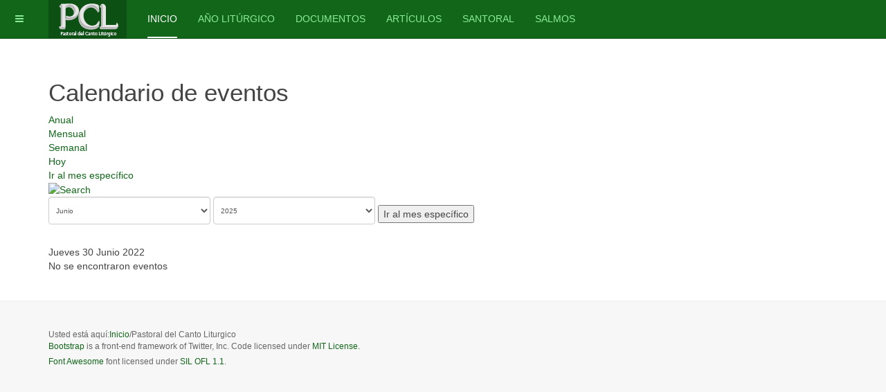

--- FILE ---
content_type: text/html; charset=utf-8
request_url: https://cantoliturgico.org/component/jevents/eventosdiarios/2022/6/30/-?Itemid=1
body_size: 8231
content:

<!DOCTYPE html>
<html prefix="og: http://ogp.me/ns#" lang="es-es" dir="ltr"
	  class='com_jevents task-day.listevents itemid-1 j31 mm-hover '>

<head>
	<base href="https://cantoliturgico.org/component/jevents/eventosdiarios/2022/6/30/-" />
	<meta http-equiv="content-type" content="text/html; charset=utf-8" />
	<meta name="robots" content="index,follow" />
	<meta name="generator" content="Joomla! - Open Source Content Management" />
	<title>Pastoral del Canto Liturgico</title>
	<link href="https://cantoliturgico.org/index.php?option=com_jevents&amp;task=modlatest.rss&amp;format=feed&amp;type=rss&amp;Itemid=1&amp;modid=0" rel="alternate" type="application/rss+xml" title="RSS 2.0" />
	<link href="https://cantoliturgico.org/index.php?option=com_jevents&amp;task=modlatest.rss&amp;format=feed&amp;type=atom&amp;Itemid=1&amp;modid=0" rel="alternate" type="application/atom+xml" title="Atom 1.0" />
	<link href="/templates/purity_iii/favicon.ico" rel="shortcut icon" type="image/vnd.microsoft.icon" />
	<link href="/templates/purity_iii/local/css/themes/pcl-tiempoordinario/bootstrap.css" rel="stylesheet" type="text/css" />
	<link href="https://cdnjs.cloudflare.com/ajax/libs/simple-line-icons/2.4.1/css/simple-line-icons.min.css" rel="stylesheet" type="text/css" />
	<link href="/components/com_k2/css/k2.css?v=2.11.20230505" rel="stylesheet" type="text/css" />
	<link href="/media/com_jevents/css/bootstrap.css" rel="stylesheet" type="text/css" />
	<link href="/media/com_jevents/css/bootstrap-responsive.css" rel="stylesheet" type="text/css" />
	<link href="/media/com_jevents/lib_jevmodal/css/jevmodal.css" rel="stylesheet" type="text/css" />
	<link href="/components/com_jevents/assets/css/eventsadmin.css?v=3.6.59" rel="stylesheet" type="text/css" />
	<link href="/components/com_jevents/views/flat/assets/css/events_css.css?v=3.6.59" rel="stylesheet" type="text/css" />
	<link href="/plugins/system/jce/css/content.css?badb4208be409b1335b815dde676300e" rel="stylesheet" type="text/css" />
	<link href="/templates/system/css/system.css" rel="stylesheet" type="text/css" />
	<link href="/templates/purity_iii/local/css/themes/pcl-tiempoordinario/template.css" rel="stylesheet" type="text/css" />
	<link href="/templates/purity_iii/local/css/themes/pcl-tiempoordinario/megamenu.css" rel="stylesheet" type="text/css" />
	<link href="/templates/purity_iii/local/css/themes/pcl-tiempoordinario/off-canvas.css" rel="stylesheet" type="text/css" />
	<link href="/templates/purity_iii/fonts/font-awesome/css/font-awesome.min.css" rel="stylesheet" type="text/css" />
	<link href="/templates/purity_iii/local/css/themes/pcl-tiempoordinario/layouts/docs.css" rel="stylesheet" type="text/css" />
	<link href="/components/com_jevents/views/flat/assets/css/modstyle.css?v=3.6.59" rel="stylesheet" type="text/css" />
	<script type="application/json" class="joomla-script-options new">{"csrf.token":"0a409047f95baf70694e122aeb820de8","system.paths":{"root":"","base":""}}</script>
	<script src="/media/jui/js/jquery.min.js?e94496dae41340e473b7590b7bc1819c" type="text/javascript"></script>
	<script src="/media/jui/js/jquery-noconflict.js?e94496dae41340e473b7590b7bc1819c" type="text/javascript"></script>
	<script src="/media/jui/js/jquery-migrate.min.js?e94496dae41340e473b7590b7bc1819c" type="text/javascript"></script>
	<script src="/media/k2/assets/js/k2.frontend.js?v=2.11.20230505&sitepath=/" type="text/javascript"></script>
	<script src="/media/system/js/core.js?e94496dae41340e473b7590b7bc1819c" type="text/javascript"></script>
	<script src="/components/com_jevents/assets/js/jQnc.js?v=3.6.59" type="text/javascript"></script>
	<script src="/plugins/system/t3/base-bs3/bootstrap/js/bootstrap.js?e94496dae41340e473b7590b7bc1819c" type="text/javascript"></script>
	<script src="/media/com_jevents/lib_jevmodal/js/jevmodal.js" type="text/javascript"></script>
	<script src="/components/com_jevents/assets/js/view_detailJQ.js?v=3.6.59" type="text/javascript"></script>
	<script src="/plugins/system/t3/base-bs3/js/jquery.tap.min.js" type="text/javascript"></script>
	<script src="/plugins/system/t3/base-bs3/js/off-canvas.js" type="text/javascript"></script>
	<script src="/plugins/system/t3/base-bs3/js/script.js" type="text/javascript"></script>
	<script src="/plugins/system/t3/base-bs3/js/menu.js" type="text/javascript"></script>
	<script src="/templates/purity_iii/js/script.js" type="text/javascript"></script>
	<script src="/templates/purity_iii/js/holder.js" type="text/javascript"></script>
	<script src="/plugins/system/t3/base-bs3/js/nav-collapse.js" type="text/javascript"></script>
	<script src="/modules/mod_jevents_cal/tmpl/default/assets/js/calnav.js?v=3.6.59" type="text/javascript"></script>
	<script src="/media/system/js/mootools-core.js?e94496dae41340e473b7590b7bc1819c" type="text/javascript"></script>
	<script type="text/javascript">
function jevPopover(selector, container) {
	var uikitoptions = {"title":"","pos":"top","delay":150,"delayHide":200,"offset":20,"animation":"uk-animation-fade","duration":100,"cls":"uk-active uk-card uk-card-default uk-padding-remove  uk-background-default","clsPos":"uk-tooltip","mode":"hover,focus","container":"#jevents_body"}; 
	var bsoptions = {"animation":false,"html":true,"placement":"top","selector":false,"title":"","trigger":"hover focus","content":"","delay":{"show":150,"hide":150},"container":"#jevents_body","mouseonly":false};
	uikitoptions.container = container;
	bsoptions.container = container;
	
	if (bsoptions.mouseonly && 'ontouchstart' in document.documentElement) {
		return;
	}
	if (jQuery(selector).length){
		try {
			ys_setuppopover(selector, uikitoptions);
		}
		catch (e) {
			if ('bootstrap' != "uikit"  || typeof UIkit == 'undefined' ) {
			// Do not use this for YooTheme Pro templates otherwise you get strange behaviour!
				if (jQuery(selector).popover )
				{	
					// set data-title and data-content if not set or empty		
					var hoveritems = document.querySelectorAll(selector);
					hoveritems.forEach(function (hoveritem) {
						var title = hoveritem.getAttribute('data-original-title') || hoveritem.getAttribute('title')  || '';
						var body = hoveritem.getAttribute('data-original-content') || hoveritem.getAttribute('data-content') || '';
						if (body == '')
						{
							//hoveritem.setAttribute('data-original-content', 'hello kitty!');
							//hoveritem.setAttribute('data-content', 'hello kitty!');
						}
					});
					jQuery(selector).popover(bsoptions);
				}
				else 
				{
					if ('bootstrap' != "uikit")
					{
						alert("problem with popovers!  Failed to load Bootstrap popovers");
					}
					else 
					{
						alert("problem with popovers! Failed to load UIkit popovers");
					}
				}
			}
			else 
			{
				// Fall back to native uikit
				var hoveritems = document.querySelectorAll(selector);
				hoveritems.forEach(function (hoveritem) {
					var title = hoveritem.getAttribute('data-yspoptitle') || hoveritem.getAttribute('data-original-title') || hoveritem.getAttribute('title');
					var body = hoveritem.getAttribute('data-yspopcontent') || hoveritem.getAttribute('data-content') || hoveritem.getAttribute('data-bs-content') || '';
					var options = hoveritem.getAttribute('data-yspopoptions') || uikitoptions;
					if (typeof options == 'string') {
						options = JSON.parse(options);
					}
					/*
					var phtml = '<div class="uk-card uk-card-default uk-padding-remove uk-background-default" style="width:max-content;border-top-left-radius: 5px;border-top-right-radius: 5px;">' +
					(title != '' ? '<div class="uk-text-emphasis">' + title + '</div>' : '') +
					(body != '' ? '<div class="uk-card-body uk-text-secondary uk-padding-small" style="width:max-content">' + body + '</div>' : '') +
					'</div>';
					*/						
					var phtml = '' +
					(title != '' ? title.replace("jevtt_title", "uk-card-title uk-text-emphasis uk-padding-small").replace(/color:#(.*);/,'color:#$1!important;')  : '') +
					(body != '' ?  body.replace("jevtt_text", "uk-card-body uk-padding-small uk-text-secondary  uk-background-default")  : '') +
					'';
					options.title = phtml;
					
					if (hoveritem.hasAttribute('title')) {
						hoveritem.removeAttribute('title');
					}
			
					UIkit.tooltip(hoveritem, options);
				});
			}	
		}
	}
}
document.addEventListener('DOMContentLoaded', function()
{
	try {
		jevPopover('.hasjevtip', '#jevents_body');
	}
	catch (e) 
	{
	}
});
(function($) {
	if (typeof $.fn.popover == 'undefined')
	{
		// bootstrap popovers not used or loaded
		return;
	}

    var oldHide = $.fn.popover.Constructor.prototype.hide || false;

    $.fn.popover.Constructor.prototype.hide = function() {
		var bootstrap5 = false;
		var bootstrap4 = false;
		try {
	        var testClass = window.bootstrap.Tooltip || window.bootstrap.Modal;
	        var bsVersion = testClass.VERSION.substr(0,1);

		    bootstrap5 = bsVersion >= 5;
		    bootstrap4 = bsVersion >= 4 && !bootstrap5;
		} catch (e) {
		}
        var bootstrap3 = window.jQuery && (typeof jQuery().emulateTransitionEnd == 'function');
        // Bootstrap  3+         
        if (this.config || bootstrap4 || bootstrap3 || bootstrap5)
        {
            //- This is not needed for recent versions of Bootstrap 4
            /*
	        if (this.config.container == '#jevents_body' && this.config.trigger.indexOf('hover') >=0) {
	            var that = this;
	            // try again after what would have been the delay
	            setTimeout(function() {
	                return that.hide.call(that, arguments);
	            }, that.config.delay.hide);
	            return;
	        }
	        */
        }
        // Earlier Bootstraps 
        else
        {
	        if (this.options.container == '#jevents_body' && this.options.trigger.indexOf('hover') >=0  && this.tip().is(':hover')) {
	            var that = this;
	            // try again after what would have been the delay
	            setTimeout(function() {
	                try {
	                    return that.hide.call(that, arguments);
	                }
	                catch (e) 
	                {
	                }
	            }, that.options.delay.hide);
	            return;
	        }
        }
        if ( oldHide )
        {
            oldHide.call(this, arguments);
        }
    };

})(jQuery);function setupSpecificNavigation()
{
	setupMiniCalTouchInteractions("#flatcal_minical", false);
}function setupSpecificNavigation()
{
	setupMiniCalTouchInteractions("#flatcal_minical", false);
}

/*===  EASY GOOGLE ANALYTICS : START TRACKING CODE  ===*/
	(function(i,s,o,g,r,a,m){i['GoogleAnalyticsObject']=r;i[r]=i[r]||function(){
	(i[r].q=i[r].q||[]).push(arguments)},i[r].l=1*new Date();a=s.createElement(o),
	m=s.getElementsByTagName(o)[0];a.async=1;a.src=g;m.parentNode.insertBefore(a,m)
	})(window,document,'script','//www.google-analytics.com/analytics.js','ga');
	ga('create', 'UA-42049290-2', 'cantoliturgico.org');
	ga('send', 'pageview');
/*===  EASY GOOGLE ANALYTICS : END TRACKING CODE  ===*/

	</script>
	<!--[if lte IE 6]>
<link rel="stylesheet" href="https://cantoliturgico.org/components/com_jevents/views/flat/assets/css/ie6.css" />
<![endif]-->

	
<!-- META FOR IOS & HANDHELD -->
	<meta name="viewport" content="width=device-width, initial-scale=1.0, maximum-scale=1.0, user-scalable=no"/>
	<style type="text/stylesheet">
		@-webkit-viewport   { width: device-width; }
		@-moz-viewport      { width: device-width; }
		@-ms-viewport       { width: device-width; }
		@-o-viewport        { width: device-width; }
		@viewport           { width: device-width; }
	</style>
	<script type="text/javascript">
		//<![CDATA[
		if (navigator.userAgent.match(/IEMobile\/10\.0/)) {
			var msViewportStyle = document.createElement("style");
			msViewportStyle.appendChild(
				document.createTextNode("@-ms-viewport{width:auto!important}")
			);
			document.getElementsByTagName("head")[0].appendChild(msViewportStyle);
		}
		//]]>
	</script>
<meta name="HandheldFriendly" content="true"/>
<meta name="apple-mobile-web-app-capable" content="YES"/>
<!-- //META FOR IOS & HANDHELD -->




<!-- Le HTML5 shim and media query for IE8 support -->
<!--[if lt IE 9]>
<script src="//html5shim.googlecode.com/svn/trunk/html5.js"></script>
<script type="text/javascript" src="/plugins/system/t3/base-bs3/js/respond.min.js"></script>
<![endif]-->

<!-- You can add Google Analytics here or use T3 Injection feature -->

<!--[if lt IE 9]>
<link rel="stylesheet" href="/templates/purity_iii/css/ie8.css" type="text/css" />
<![endif]-->
<style>

table.psalm thead {
	background: #aaaaaa; !important;
	color: white; !important;
}

table.psalm td {
	width: 30%; !important;
	border: black 1px solid; !important;
}
table.litdia td {
  border: none !important;
  border-top: none !important;
}

</style>
</head>

<body>

<div class="t3-wrapper docs"> <!-- Need this wrapper for off-canvas menu. Remove if you don't use of-canvas -->

	
<!-- MAIN NAVIGATION -->
<header id="t3-mainnav" class="wrap navbar navbar-default navbar-fixed-top t3-mainnav">

	<!-- OFF-CANVAS -->
			
<button class="btn btn-default off-canvas-toggle " type="button" data-pos="left" data-nav="#t3-off-canvas" data-effect="off-canvas-effect-4">
  <i class="fa fa-bars"></i>
</button>

<!-- OFF-CANVAS SIDEBAR -->
<div id="t3-off-canvas" class="t3-off-canvas ">

  <div class="t3-off-canvas-header">
    <h2 class="t3-off-canvas-header-title">Sidebar</h2>
    <button type="button" class="close" data-dismiss="modal" aria-hidden="true">&times;</button>
  </div>

  <div class="t3-off-canvas-body">
    <div class="t3-module module " id="Mod101"><div class="module-inner"><h3 class="module-title "><span>Calendario</span></h3><div class="module-ct"><div style="margin:0px;padding:0px;border-width:0px;"><span id='testspan101' style='display:none'></span>

<div id="flatcal_minical">
	<table width="165px" cellspacing="1" cellpadding="0" border="0" align="center" class="flatcal_main_t">
		<tr>
			<td style="vertical-align: top;">

				<table style="width:100%;" cellspacing="0" cellpadding="2" border="0" class="flatcal_navbar">
					<tr>
						<td class="link_prev">
							<img border="0" title="Mes anteior" alt="Último mes" class="mod_events_link" src="/components/com_jevents/views/flat/assets/images/mini_arrowleft.gif" onmousedown="callNavigation('https://cantoliturgico.org/index.php?option=com_jevents&amp;task=modcal.ajax&amp;day=1&amp;month=5&amp;year=2022&amp;modid=101&amp;tmpl=component');" ontouchstart="callNavigation('https://cantoliturgico.org/index.php?option=com_jevents&amp;task=modcal.ajax&amp;day=1&amp;month=5&amp;year=2022&amp;modid=101&amp;tmpl=component');" />
                		</td>
		                <td class="flatcal_month_label">
							<a href="/component/jevents/eventospormes/2022/6/-?Itemid=101" style = "text-decoration:none;color:inherit;">Junio 2022</a>
		                </td>
						<td class="link_next">
		                    <img border="0" title="Siguiente Mes" alt="Siguiente Mes" class="mod_events_link" src="/components/com_jevents/views/flat/assets/images/mini_arrowright.gif" onmousedown="callNavigation('https://cantoliturgico.org/index.php?option=com_jevents&amp;task=modcal.ajax&amp;day=1&amp;month=7&amp;year=2022&amp;modid=101&amp;tmpl=component');"  ontouchstart="callNavigation('https://cantoliturgico.org/index.php?option=com_jevents&amp;task=modcal.ajax&amp;day=1&amp;month=7&amp;year=2022&amp;modid=101&amp;tmpl=component');" />
                		</td>
					</tr>
				</table><table style="width:100%; " class="flatcal_weekdays"><tr>
<td  class='flatcal_weekdays'>L</td>
<td  class='flatcal_weekdays'>M</td>
<td  class='flatcal_weekdays'>X</td>
<td  class='flatcal_weekdays'>J</td>
<td  class='flatcal_weekdays'>V</td>
<td  class='flatcal_weekdays'><span class="saturday">S</span></td>
<td  class='flatcal_weekdays'><span class="sunday">D</span></td>
</tr>
<tr style='height:auto;'>
<td class='flatcal_othermonth'/>
<td class='flatcal_othermonth'/>
<td class='flatcal_daycell'>
<a href="/component/jevents/eventosdiarios/2022/6/1/-?Itemid=101" class = "flatcal_daylink" title = "Ir al calendario - día actual">1</a></td>
<td class='flatcal_daycell'>
<a href="/component/jevents/eventosdiarios/2022/6/2/-?Itemid=101" class = "flatcal_daylink" title = "Ir al calendario - día actual">2</a></td>
<td class='flatcal_daycell'>
<a href="/component/jevents/eventosdiarios/2022/6/3/-?Itemid=101" class = "flatcal_daylink" title = "Ir al calendario - día actual">3</a></td>
<td class='flatcal_daycell'>
<a href="/component/jevents/eventosdiarios/2022/6/4/-?Itemid=101" class = "flatcal_daylink" title = "Ir al calendario - día actual">4</a></td>
<td class='flatcal_sundaycell'>
<a href="/component/jevents/eventosdiarios/2022/6/5/-?Itemid=101" class = "flatcal_sundaylink" title = "Ir al calendario - día actual">5</a></td>
</tr>
<tr style='height:auto;'>
<td class='flatcal_daycell'>
<a href="/component/jevents/eventosdiarios/2022/6/6/-?Itemid=101" class = "flatcal_daylink" title = "Ir al calendario - día actual">6</a></td>
<td class='flatcal_daycell'>
<a href="/component/jevents/eventosdiarios/2022/6/7/-?Itemid=101" class = "flatcal_daylink" title = "Ir al calendario - día actual">7</a></td>
<td class='flatcal_daycell'>
<a href="/component/jevents/eventosdiarios/2022/6/8/-?Itemid=101" class = "flatcal_daylink" title = "Ir al calendario - día actual">8</a></td>
<td class='flatcal_daycell'>
<a href="/component/jevents/eventosdiarios/2022/6/9/-?Itemid=101" class = "flatcal_daylink" title = "Ir al calendario - día actual">9</a></td>
<td class='flatcal_daycell'>
<a href="/component/jevents/eventosdiarios/2022/6/10/-?Itemid=101" class = "flatcal_daylink" title = "Ir al calendario - día actual">10</a></td>
<td class='flatcal_daycell'>
<a href="/component/jevents/eventosdiarios/2022/6/11/-?Itemid=101" class = "flatcal_daylink" title = "Ir al calendario - día actual">11</a></td>
<td class='flatcal_sundaycell'>
<a href="/component/jevents/eventosdiarios/2022/6/12/-?Itemid=101" class = "flatcal_sundaylink" title = "Ir al calendario - día actual">12</a></td>
</tr>
<tr style='height:auto;'>
<td class='flatcal_daycell'>
<a href="/component/jevents/eventosdiarios/2022/6/13/-?Itemid=101" class = "flatcal_daylink" title = "Ir al calendario - día actual">13</a></td>
<td class='flatcal_daycell'>
<a href="/component/jevents/eventosdiarios/2022/6/14/-?Itemid=101" class = "flatcal_daylink" title = "Ir al calendario - día actual">14</a></td>
<td class='flatcal_daycell'>
<a href="/component/jevents/eventosdiarios/2022/6/15/-?Itemid=101" class = "flatcal_daylink" title = "Ir al calendario - día actual">15</a></td>
<td class='flatcal_daycell'>
<a href="/component/jevents/eventosdiarios/2022/6/16/-?Itemid=101" class = "flatcal_daylink" title = "Ir al calendario - día actual">16</a></td>
<td class='flatcal_daycell'>
<a href="/component/jevents/eventosdiarios/2022/6/17/-?Itemid=101" class = "flatcal_daylink" title = "Ir al calendario - día actual">17</a></td>
<td class='flatcal_daycell'>
<a href="/component/jevents/eventosdiarios/2022/6/18/-?Itemid=101" class = "flatcal_daylink" title = "Ir al calendario - día actual">18</a></td>
<td class='flatcal_sundaycell'>
<a href="/component/jevents/eventosdiarios/2022/6/19/-?Itemid=101" class = "flatcal_sundaylink" title = "Ir al calendario - día actual">19</a></td>
</tr>
<tr style='height:auto;'>
<td class='flatcal_daycell'>
<a href="/component/jevents/eventosdiarios/2022/6/20/-?Itemid=101" class = "flatcal_daylink" title = "Ir al calendario - día actual">20</a></td>
<td class='flatcal_daycell'>
<a href="/component/jevents/eventosdiarios/2022/6/21/-?Itemid=101" class = "flatcal_daylink" title = "Ir al calendario - día actual">21</a></td>
<td class='flatcal_daycell'>
<a href="/component/jevents/eventosdiarios/2022/6/22/-?Itemid=101" class = "flatcal_daylink" title = "Ir al calendario - día actual">22</a></td>
<td class='flatcal_daycell'>
<a href="/component/jevents/eventosdiarios/2022/6/23/-?Itemid=101" class = "flatcal_daylink" title = "Ir al calendario - día actual">23</a></td>
<td class='flatcal_daycell'>
<a href="/component/jevents/eventosdiarios/2022/6/24/-?Itemid=101" class = "flatcal_daylink" title = "Ir al calendario - día actual">24</a></td>
<td class='flatcal_daycell'>
<a href="/component/jevents/eventosdiarios/2022/6/25/-?Itemid=101" class = "flatcal_daylink" title = "Ir al calendario - día actual">25</a></td>
<td class='flatcal_sundaycell'>
<a href="/component/jevents/eventosdiarios/2022/6/26/-?Itemid=101" class = "flatcal_sundaylink" title = "Ir al calendario - día actual">26</a></td>
</tr>
<tr style='height:auto;'>
<td class='flatcal_daycell'>
<a href="/component/jevents/eventosdiarios/2022/6/27/-?Itemid=101" class = "flatcal_daylink" title = "Ir al calendario - día actual">27</a></td>
<td class='flatcal_daycell'>
<a href="/component/jevents/eventosdiarios/2022/6/28/-?Itemid=101" class = "flatcal_daylink" title = "Ir al calendario - día actual">28</a></td>
<td class='flatcal_daycell'>
<a href="/component/jevents/eventosdiarios/2022/6/29/-?Itemid=101" class = "flatcal_daylink" title = "Ir al calendario - día actual">29</a></td>
<td class='flatcal_daycell'>
<a href="/component/jevents/eventosdiarios/2022/6/30/-?Itemid=101" class = "flatcal_daylink" title = "Ir al calendario - día actual">30</a></td>
<td class='flatcal_othermonth'/>
<td class='flatcal_othermonth'/>
<td class='flatcal_othermonth'/>
</tr>
</table>
</td></tr><tr class='full_cal_link'><td> </td></tr></table></div>
<script style='text/javascript'>xyz=1;linkprevious = 'https://cantoliturgico.org/index.php?option=com_jevents&amp;task=modcal.ajax&amp;day=1&amp;month=5&amp;year=2022&amp;modid=101&amp;tmpl=component';
linknext = 'https://cantoliturgico.org/index.php?option=com_jevents&amp;task=modcal.ajax&amp;day=1&amp;month=7&amp;year=2022&amp;modid=101&amp;tmpl=component';
zyx=1;</script></div></div></div></div>
  </div>

</div>
<!-- //OFF-CANVAS SIDEBAR -->

		<!-- //OFF-CANVAS -->

	<div class="container">

		<!-- NAVBAR HEADER -->
		<div class="navbar-header">

			<!-- LOGO -->
			<div class="logo logo-image">
				<div class="logo-image">
					<a href="/" title="Pastoral del Canto Liturgico">
													<img class="logo-img" src="/images/Recurso_6.png" alt="Pastoral del Canto Liturgico" />
						
												
						<span>Pastoral del Canto Liturgico</span>
					</a>
				</div>
			</div>
			<!-- //LOGO -->

											<button type="button" class="navbar-toggle" data-toggle="collapse" data-target=".t3-navbar-collapse">
					<i class="fa fa-bars"></i>
				</button>
			
	    
		</div>
		<!-- //NAVBAR HEADER -->

		<!-- NAVBAR MAIN -->
				<nav class="t3-navbar-collapse navbar-collapse collapse"></nav>
		
		<nav class="t3-navbar navbar-collapse collapse">
			<div  class="t3-megamenu"  data-responsive="true">
<ul itemscope itemtype="http://www.schema.org/SiteNavigationElement" class="nav navbar-nav level0">
<li itemprop='name' class="current active" data-id="101" data-level="1">
<a itemprop='url' class=""  href="/"   data-target="#">Inicio </a>

</li>
<li itemprop='name'  data-id="123" data-level="1">
<a itemprop='url' class=""  href="/ano-liturgico"   data-target="#">Año Litúrgico </a>

</li>
<li itemprop='name'  data-id="124" data-level="1">
<a itemprop='url' class=""  href="/documentos"   data-target="#">Documentos </a>

</li>
<li itemprop='name'  data-id="177" data-level="1">
<a itemprop='url' class=""  href="/articulos"   data-target="#">Artículos </a>

</li>
<li itemprop='name'  data-id="125" data-level="1">
<a itemprop='url' class=""  href="/santoral"   data-target="#">Santoral </a>

</li>
<li itemprop='name'  data-id="126" data-level="1">
<a itemprop='url' class=""  href="/salmos"   data-target="#">Salmos </a>

</li>
</ul>
</div>

		</nav>
    <!-- //NAVBAR MAIN -->

	</div>
</header>
<!-- //MAIN NAVIGATION -->






	

<div id="t3-mainbody" class="container t3-mainbody">
	<div class="row">

		<!-- MAIN CONTENT -->
		<div id="t3-content" class="t3-content col-xs-12">
							<div id="system-message-container">
			</div>
	
						<!-- Event Calendar and Lists Powered by JEvents //-->
		<div id="jevents">
	<div class="contentpaneopen jeventpage     jevbootstrap" id="jevents_header">
							<h2 class="contentheading">Calendario de eventos</h2>
				</div>
	<div class="jev_clear"></div>
	<div class="contentpaneopen  jeventpage   jevbootstrap" id="jevents_body">
	<div class='jev_pretoolbar'></div>				<div class="new-navigation">
			<div class="nav-items">
									<div id="nav-year" >
						<a href="/component/jevents/eventosanual/2022/-?Itemid=1"
						   title="Anual">
							Anual</a>
					</div>
													<div id="nav-month">
						<a href="/component/jevents/eventospormes/2022/6/-?Itemid=1"
						   title="Mensual">                            Mensual</a>
					</div>
													<div id="nav-week">
						<a href="/component/jevents/eventosporsemana/2022/06/27/-?Itemid=1"
						   title="Semanal">
							Semanal</a>
					</div>
													<div id="nav-today" class="active">
						<a href="/component/jevents/eventosdiarios/2026/1/16/-?Itemid=1"
						   title="Hoy">
							Hoy</a>
					</div>
															<div id="nav-jumpto">
			<a href="#"
			   onclick="if (jevjq('#jumpto').hasClass('jev_none')) {jevjq('#jumpto').removeClass('jev_none');} else {jevjq('#jumpto').addClass('jev_none')}return false;"
			   title="Ir al mes específico">
				Ir al mes específico			</a>
		</div>
																						</div>
							<div id="nav-search">
					<a href="/component/jevents/search_form/-?Itemid=1"
					   title="Buscar">
						<img src="https://cantoliturgico.org/components/com_jevents/views/flat/assets/images/icon-search.gif" alt="Search"/>
					</a>
				</div>
								<div id="jumpto"  class="jev_none">
			<form name="BarNav" action="/component/jevents/eventospormes/2026/01/-" method="get">
				<input type="hidden" name="option" value="com_jevents" />
				<input type="hidden" name="task" value="month.calendar" />
				<input type="hidden" name="catids" value=""/><select id="month" name="month" style="font-size:10px;">
	<option value="01">Enero</option>
	<option value="02">Febrero</option>
	<option value="03">Marzo</option>
	<option value="04">Abril</option>
	<option value="05">Mayo</option>
	<option value="06" selected="selected">Junio</option>
	<option value="07">Julio</option>
	<option value="08">Agosto</option>
	<option value="09">Septiembre</option>
	<option value="10">Octubre</option>
	<option value="11">Noviembre</option>
	<option value="12">Diciembre</option>
</select>
<select id="year" name="year" style="font-size:10px;">
	<option value="2025">2025</option>
	<option value="2026">2026</option>
	<option value="2027">2027</option>
	<option value="2028">2028</option>
</select>
				<button onclick="submit(this.form)">Ir al mes específico</button>
				<input type="hidden" name="Itemid" value="1" />
			</form>
		</div>
		

		</div>
		
<div class="jev_toprow">
	<!-- <div class="jev_header">
		  <h2 class="gsl-h2">Vista Diaria</h2>
		  <div class="today" >Jueves 30 Junio 2022</div>
		</div> -->
	<div class="jev_header2">
		<div class="previousmonth">
					</div>
		<div class="currentmonth">
			Jueves 30 Junio 2022		</div>
		<div class="nextmonth">
					</div>

	</div>
</div>
<div id='jev_maincal' class='jev_listview'>
	<div class="jev_listrow">

		<div class="list_no_e">
No se encontraron eventos</div>
	</div>
	<div class="jev_clear"></div>
</div>
	</div>
	</div>
		</div>
		<!-- //MAIN CONTENT -->

	</div>
</div> 


	
<!-- BACK TOP TOP BUTTON -->
<div id="back-to-top" data-spy="affix" data-offset-top="300" class="back-to-top hidden-xs hidden-sm affix-top">
  <button class="btn btn-primary" title="Back to Top"><i class="fa fa-caret-up"></i></button>
</div>
<script type="text/javascript">
(function($) {
	// Back to top
	$('#back-to-top').on('click', function(){
		$("html, body").animate({scrollTop: 0}, 500);
		return false;
	});
    $(window).on('load', function(){
        // hide button to top if the document height not greater than window height*2;using window load for more accurate calculate.    
        if ((parseInt($(window).height())*2)>(parseInt($(document).height()))) {
            $('#back-to-top').hide();
        } 
    });
})(jQuery);
</script>
<!-- BACK TO TOP BUTTON -->

<!-- FOOTER -->
<footer id="t3-footer" class="wrap t3-footer">

	
	<section class="t3-copyright">
		<div class="container">
			<div class="row">
				<div class="col-md-12 copyright ">
					
<div id="k2ModuleBox92" class="k2BreadcrumbsBlock">
    <span class="bcTitle">Usted está aquí:</span><a href="https://cantoliturgico.org/">Inicio</a><span class="bcSeparator">/</span>Pastoral del Canto Liturgico</div>

          <small>
            <a href="http://twitter.github.io/bootstrap/" title="Bootstrap by Twitter" target="_blank">Bootstrap</a> is a front-end framework of Twitter, Inc. Code licensed under <a href="https://github.com/twbs/bootstrap/blob/master/LICENSE" title="MIT License" target="_blank">MIT License.</a>
          </small>
          <small>
            <a href="http://fortawesome.github.io/Font-Awesome/" target="_blank">Font Awesome</a> font licensed under <a href="http://scripts.sil.org/OFL">SIL OFL 1.1</a>.
          </small>
				</div>
							</div>
		</div>
	</section>

</footer>
<!-- //FOOTER -->

</div>


</body>
</html>

--- FILE ---
content_type: text/css
request_url: https://cantoliturgico.org/media/com_jevents/lib_jevmodal/css/jevmodal.css
body_size: 4357
content:
.jevmodal-small {
    max-width: 300px;
    bottom: auto !important;
    padding-right: 0px !important;
    margin-left: -150px !important;
}

.jevmodal-small .modal-body, .jevmodal-small .modal-header {
    text-align: left;
}

.jevmodal-small {
    text-align: left;
    left: 25%;
}

.jevmodal-small .modal-dialog {
    width: auto;
    margin: 0px;
    max-width: 100%;
}

.jevmodal-medium {
    left: 50%;
    margin-left: -280px;
    width: 560px;
    height: 500px;
    overflow: hidden;
}

.jevmodal-medium .modal-dialog {
    height: 100%;
    width: auto;
    max-width: 100%;
}

.jevmodal-full {
    bottom: 5%;
    position: fixed;
    overflow: hidden;
}

.jevmodal-full.modal {
    position: fixed;
    bottom: 5%;
    top: 5%;
    left: 5%;
    max-height: 90%;
    margin: 0px;
    z-index: 99999;
    width: 90%;
    background-color: #ffffff;
    border: 1px solid #999;
    border: 1px solid rgba(0, 0, 0, 0.3);
    *border: 1px solid #999;
    -webkit-border-radius: 6px;
    -moz-border-radius: 6px;
    border-radius: 6px;
    outline: none;
    -webkit-box-shadow: 0 3px 7px rgba(0, 0, 0, 0.3);
    -moz-box-shadow: 0 3px 7px rgba(0, 0, 0, 0.3);
    box-shadow: 0 3px 7px rgba(0, 0, 0, 0.3);
    -webkit-background-clip: padding-box;
    -moz-background-clip: padding-box;
    background-clip: padding-box;
    text-align: left;
}

.jevmodal-full.modal.fade {
    top: -25%;
    -webkit-transition: opacity 0.3s linear, top 0.3s ease-out;
    -moz-transition: opacity 0.3s linear, top 0.3s ease-out;
    -o-transition: opacity 0.3s linear, top 0.3s ease-out;
    transition: opacity 0.3s linear, top 0.3s ease-out;
}

.jevmodal-full.modal.fade.in {
    top: 5%;
    display: block !important
}

.jevmodal-full body.modal {
    padding-top: 0;
}

/* Common CSS */

body > div.jevmodal.show {
    z-index:10000
}

.jevmodal .close {
    float: right;
    font-size: 20px;
    font-weight: bold;
    line-height: 20px;
    color: #000000;
    text-shadow: 0 1px 0 #ffffff;
    opacity: 0.2;
    filter: alpha(opacity=20);
}

.jevmodal .close:hover,
.jevmodal .close:focus {
    color: #000000;
    text-decoration: none;
    cursor: pointer;
    opacity: 0.4;
    filter: alpha(opacity=40);
}

.jevmodal button.close {
    padding: 0;
    cursor: pointer;
    background: transparent;
    border: 0;
    -webkit-appearance: none;
}

.jevmodal .modal-header .close {
    margin-top: 2px;
}

.jevmodal .modal-footer {
    padding: 14px 15px 15px;
    margin-bottom: 0;
    text-align: right;
    background-color: #f5f5f5;
    border-top: 1px solid #ddd;
    -webkit-border-radius: 0 0 6px 6px;
    -moz-border-radius: 0 0 6px 6px;
    border-radius: 0 0 6px 6px;
    *zoom: 1;
    -webkit-box-shadow: inset 0 1px 0 #ffffff;
    -moz-box-shadow: inset 0 1px 0 #ffffff;
    box-shadow: inset 0 1px 0 #ffffff;
}

.jevmodal .modal-footer:before,
.jevmodal .modal-footer:after {
    display: table;
    line-height: 0;
    content: "";
}

.jevmodal .modal-footer:after {
    clear: both;
}

.jevmodal .modal-footer .btn + .btn {
    margin-bottom: 0;
    margin-left: 5px;
}

.jevmodal .modal-footer .btn-group .btn + .btn {
    margin-left: -1px;
}

.jevmodal .modal-footer .btn-block + .btn-block {
    margin-left: 0;
}

.jevmodal .modal-header {
    float: none;
    height: 35px;
    left: 0;
    position: relative;
    right: 0;
    padding: 9px 15px;
    border-bottom: 1px solid #eee;
}

.jevmodal h4 {
    margin: 0px;
    font-family: inherit;
    font-weight: bold;
    font-size: 17.5px;
    line-height: 20px;
    color: inherit;
    text-rendering: optimizelegibility;
}

.jevmodal .modal-body {
    position: absolute;
    left: 0px;
    right: 0px;
    bottom: 10px;
    top: 36px;
    overflow-y: hidden;
    max-height: none;
    padding: 10px 5px 5px 5px;
    width: 100%;
    box-sizing: padding-box;
}

.jevmodal .modal-body iframe {
    width: 100%!important;
    border: none;
    height: 100%!important;
    max-height: 100%;
    max-width: 100%;
}

.jevmodal .modal-dialog {
    height: 100%;
    width: auto;
    margin: 0px;
    max-width: 100%;
}

.jevmodal .modal-content {
    box-sizing: border-box;
    height: 100%;
    margin-left: 5px;
    position: relative;
    box-shadow: none;
    border: none;
}

/* Only for sites that want a max size for the popup! */

@media (min-width: 1200px) {
    .jevmodal-full.modal {
        left: 50%;
        margin-left: -550px;
        max-width: 1100px;
    }
}

